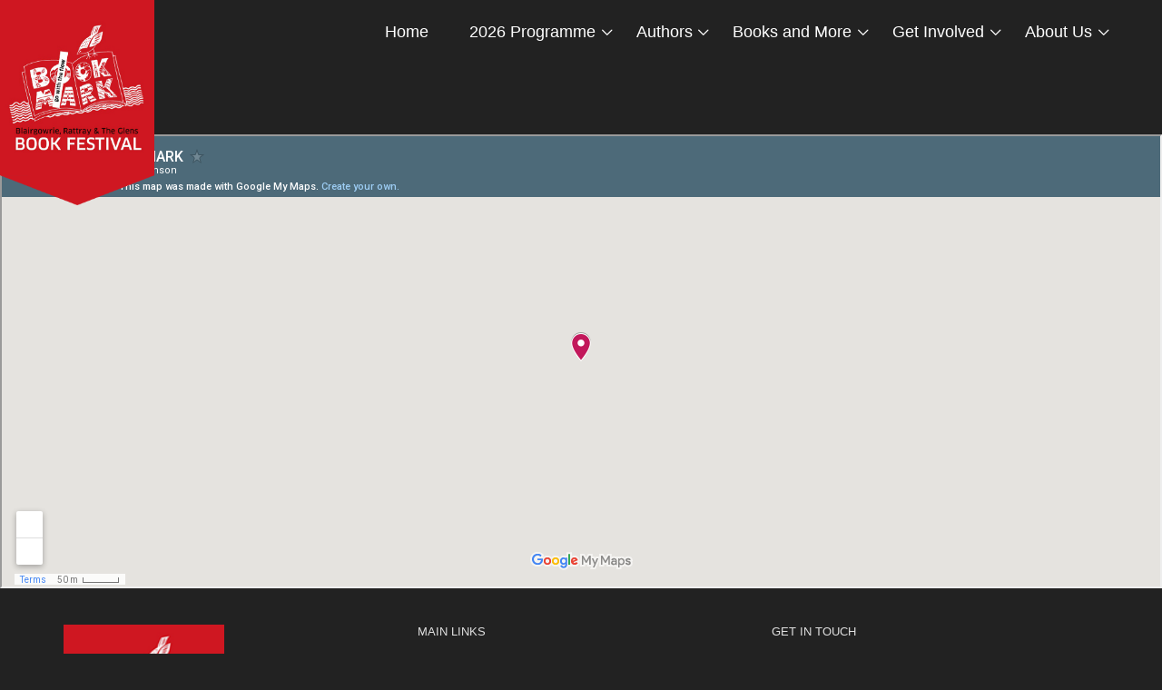

--- FILE ---
content_type: text/html; charset=utf-8
request_url: https://bookmarkblair.com/publishers/harper
body_size: 3244
content:
<!doctype html>
<html lang="en-GB" lang="en">
    <head>
 <link media="all" rel="stylesheet" href="/cms-assets/css/main.css" nonce='152ba7dd0542d7d4bb168925a35a47fb'>
<meta charset="utf-8">
<meta name="viewport" content="width=device-width, initial-scale=1, shrink-to-fit=no">
    <title>Harper</title>
<link href="//fonts.googleapis.com/css?family=Muli:400,700" rel="stylesheet">
<link rel="stylesheet" href="/css/main.min.css">
<link rel="stylesheet" href="/css/bookmark-css-20230818.css">
<link rel="apple-touch-icon" sizes="32x32" href="/bookmark-favicon.png">
<link rel="icon" type="image/png" sizes="32x32" href="/bookmark-favicon.png">
<link rel="icon" type="image/png" sizes="16x16" href="/bookmark-favicon.png">
<link rel="manifest" href="/site.webmanifest">
<link rel="mask-icon" href="/safari-pinned-tab.svg" color="#5bbad5">
<meta name="msapplication-TileColor" content="#da532c">
<meta name="theme-color" content="#ffffff">
<script src="//ajax.googleapis.com/ajax/libs/jquery/3.2.1/jquery.min.js"></script>
<script src="//cdnjs.cloudflare.com/ajax/libs/jquery-migrate/3.0.1/jquery-migrate.js"></script>
<script src="//cdnjs.cloudflare.com/ajax/libs/popper.js/1.14.7/umd/popper.min.js" integrity="sha384-UO2eT0CpHqdSJQ6hJty5KVphtPhzWj9WO1clHTMGa3JDZwrnQq4sF86dIHNDz0W1" crossorigin="anonymous"></script>
<script src="//stackpath.bootstrapcdn.com/bootstrap/4.3.1/js/bootstrap.min.js" integrity="sha384-JjSmVgyd0p3pXB1rRibZUAYoIIy6OrQ6VrjIEaFf/nJGzIxFDsf4x0xIM+B07jRM" crossorigin="anonymous"></script>
<script src="/js/plugins.js"></script>
<script src="/js/jquery.main2025.js"></script>
    <script async src="https://www.googletagmanager.com/gtag/js?id=G-8P7151T9RZ" nonce='152ba7dd0542d7d4bb168925a35a47fb'></script><script nonce='152ba7dd0542d7d4bb168925a35a47fb'>  window.dataLayer = window.dataLayer || [];  function gtag() { dataLayer.push(arguments); }  gtag('js', new Date());  gtag('config', 'G-8P7151T9RZ');</script> 
 </head>
    <body>
        <noscript>
            <div>Javascript must be enabled for the correct page display</div>
        </noscript>
        <div id="wrapper">
<header id="header" class="sticky-top header">
    <a class="sr-only sr-only-focusable" href="#content" accesskey="s">Skip to main content</a> 
    <a href="#" data-toggle="modal" data-target="#access" accesskey="0" aria-controls="access" aria-haspopup="true" tabindex="0"></a>
    <nav class="navbar navbar-expand-md navbar-dark bg-dark">
        <div class="container">
            <button class="navbar-toggler ml-auto" type="button" data-toggle="collapse" data-target="#navbarNavDropdown" aria-controls="navbarNavDropdown" aria-expanded="false" aria-label="Toggle navigation">
                <span class="navbar-toggler-icon"></span>
            </button>
            <div class="collapse navbar-collapse justify-content-end" id="navbarNavDropdown">
<nav class="main_menu">
	<ul class="navbar-nav">

<li class=" nav-item" >
	<a href="/" class="nav-link" >Home </a>
</li>

<li class="dropdown  nav-item dropdown">
	<a href="/bookmark-events" class="nav-link  dropdown-toggle" role="button"  data-toggle="dropdown"  aria-haspopup="true" aria-expanded="false" accesskey="2" >2026 Programme </a>
    <ul class="dropdown-menu sub-menu" aria-labelledby="dropdown2">
<li  class="dropdown-item " >
    <a class=""  href="/bookmark-events" >2025 Events</a>
</li><li  class="dropdown-item  dropdown dropdown " >
    <a class=" dropdown-toggle "  id="dropdown2" role="button" data-toggle="dropdown" aria-haspopup="true" aria-expanded="false"  href="#" >BOOKMARK in the Community</a>
    <ul class="dropdown-menu sub-menu" aria-labelledby="dropdown2">
<li  class="dropdown-item " >
    <a class=""  href="/authors-in-schools" >Authors in Schools</a>
</li><li  class="dropdown-item " >
    <a class=""  href="/blairgowrie-high-school" >Blairgowrie High School</a>
</li>    </ul>
</li><li  class="dropdown-item " >
    <a class=""  href="/bookmark-past-events" >Past Events</a>
</li>    </ul>
</li>

<li class=" nav-item dropdown">
	<a href="/contributing-authors" class="nav-link  dropdown-toggle" role="button"  data-toggle="dropdown"  aria-haspopup="true" aria-expanded="false"  >Authors </a>
    <ul class="dropdown-menu sub-menu" aria-labelledby="dropdown3">
<li  class="dropdown-item " >
    <a class=""  href="/contributing-authors" >2026 Authors</a>
</li><li  class="dropdown-item " >
    <a class=""  href="/authors-in-lockdown-2020" >Authors in Lockdown</a>
</li><li  class="dropdown-item " >
    <a class=""  href="/previous-authors" >Previous Authors</a>
</li>    </ul>
</li>

<li class=" nav-item dropdown">
	<a href="" class="nav-link  dropdown-toggle" role="button"  data-toggle="dropdown"  aria-haspopup="true" aria-expanded="false"  >Books and More </a>
    <ul class="dropdown-menu sub-menu" aria-labelledby="dropdown4">
<li  class="dropdown-item " >
    <a class=""  href="/about-bookmark/book-of-the-month-recommendations" >Book of the Month</a>
</li><li  class="dropdown-item " >
    <a class=""  href="/news/bookmark-book-of-the-year-2026" >Book of the Year</a>
</li><li  class="dropdown-item " >
    <a class=""  href="" >Further Chapters</a>
</li>    </ul>
</li>

<li class=" nav-item dropdown">
	<a href="/bookmark-membership" class="nav-link  dropdown-toggle" role="button"  data-toggle="dropdown"  aria-haspopup="true" aria-expanded="false"  >Get Involved </a>
    <ul class="dropdown-menu sub-menu" aria-labelledby="dropdown5">
<li  class="dropdown-item " >
    <a class=""  href="/bookmark-membership" >Membership</a>
</li><li  class="dropdown-item " >
    <a class=""  href="/volunteer-with-bookmark" >Volunteer with BOOKMARK</a>
</li><li  class="dropdown-item " >
    <a class=""  href="/contact-bookmark" >Contact Us</a>
</li>    </ul>
</li>

<li class=" nav-item dropdown">
	<a href="/about-bookmark-blair" class="nav-link  dropdown-toggle" role="button"  data-toggle="dropdown"  aria-haspopup="true" aria-expanded="false"  >About Us </a>
    <ul class="dropdown-menu sub-menu" aria-labelledby="dropdown6">
<li  class="dropdown-item " >
    <a class=""  href="/about-bookmark-blair" >About Us</a>
</li><li  class="dropdown-item " >
    <a class=""  href="/bookmark-galleries" >BOOKMARK Galleries</a>
</li><li  class="dropdown-item " >
    <a class=""  href="/about-bookmark/bookmark-committee" >BOOKMARK Committee</a>
</li><li  class="dropdown-item " >
    <a class=""  href="/about-bookmark/bookmark-patrons" >BOOKMARK Patrons</a>
</li><li  class="dropdown-item " >
    <a class=""  href="/news" >Latest News</a>
</li>    </ul>
</li>
	</ul>
</nav>            </div> 
            <a class="navbar-brand" href="/"><img src="/images/site/bookmarkblair-logo-bookmark-2020-dates.png" width="177" alt="BOOKMARK Blair logo"></a>
        </div>
    </nav>
</header>            <main id="main">
                <div>
    <h2>Harper</h2>
    <div>
        
    </div>
</div>
            </main>
<section class="map-holder">
    <div class="google-map-holder">
        <iframe src="https://www.google.com/maps/d/u/0/embed?mid=1A7ZkwCNIw5Rv63equ15CmYwIabmX4Q8h" width="100%" height="100%"></iframe>
    </div>
</section><footer id="footer" class="bg-dark">
    <div class="container">
        <div class="row">
            <div class="col-sm-6 col-lg-4 order-md-2  order-lg-1 box">
                <div class="logotype">
                    <a href="/">
                        <img src="/images/site/bookmarkblair-logo.png" width="177" alt="Harper">
                    </a>
                </div>
                <p><span class="red">BOOKMARK</span> established in 2012, has developed a reputation for being a friendly, well organised Book Festival which offers a wide range of events to suit all interests.</p>
                <a href="/about-bookmark-blair" class="more">Read more <i class="icon icon-right-arrow right"></i> </a><br />
                <a href="/extra/bookmark-admin">Admin</a>
            </div>
            <div class="col-sm-6 col-lg-4  order-md-1">
                <h4 class="h4">Main Links</h4>
<nav class="add-nav">
	<ul class="list-unstyled">
<li>
	<a href="/"
>Home</a>
</li><li>
	<a href="/bookmark-events"
>Events</a>
</li><li>
	<a href="/news"
>News</a>
</li><li>
	<a href="/about-bookmark-blair"
>About Us</a>
</li><li>
	<a href="/contact-bookmark"
>Contact</a>
</li>	</ul>
</nav>            </div>
            <div class="col-sm-6 col-lg-4  order-md-1">   
                <h4 class="h4">GET IN TOUCH</h4>
                <ul class="service-information list-unstyled">
                    <li> <i class="icon icon-map-marker"></i> <address>Blairgowrie</address></li>
                    <li> <i class="icon icon-envelope"></i> <a href="mailto:secretary@bookmarkblair.com">secretary@bookmarkblair.com</a> </li>
                </ul>
                <ul class="social-networks list-unstyled">
                   <li><a href="https://www.facebook.com/bookmarkblair/"><i class="icon icon-facebook"></i></a></li>
                   <li><a href="https://twitter.com/bookmarkblair"><i class="icon icon-twitter"></i></a></li>
                </ul>
            </div>
            <div class="col-sm-12 order-md-3">
                <p>All photos courtesy of <a href="https://craicncommunications.scot/" target="_blank">Craicn Communications</a></p>
            </div>
        </div>
    </div>
</footer><div class="modal fade" id="access" tabindex="-1" role="dialog" aria-labelledby="accessLabel" aria-hidden="true">
    <div class="modal-dialog" role="document">
        <div class="modal-content">
            <div class="modal-header">
                <h5 class="modal-title" id="accessLabel">Access key details</h5>
                <button type="button" class="close" data-dismiss="modal">
                    <span aria-hidden="true">&times;</span>
                </button>
            </div>
            <div class="modal-body">
                <table class="table table-striped" title="AccessKey">
                    <tbody>
                        <tr>
                            <td>1</td>
                            <td>Home page</td>
                        </tr>
                        <tr>
                            <td>2</td>
                            <td>What's new</td>
                        </tr>
                        <tr>
                            <td>9</td>
                            <td>Feedback form</td>
                        </tr>
                        <tr>
                            <td>0</td>
                            <td>Access key details</td>
                        </tr>
                    </tbody>
                </table>
            </div>
        </div>
    </div>
</div>        </div>
    </body>
</html>

--- FILE ---
content_type: text/html; charset=utf-8
request_url: https://www.google.com/maps/d/embed?mid=1A7ZkwCNIw5Rv63equ15CmYwIabmX4Q8h
body_size: 3722
content:
<!DOCTYPE html><html itemscope itemtype="http://schema.org/WebSite"><head><script nonce="hdWOMcRZoRN9eRonZn2OuQ">window['ppConfig'] = {productName: '06194a8f37177242d55a18e38c5a91c6', deleteIsEnforced:  false , sealIsEnforced:  false , heartbeatRate:  0.5 , periodicReportingRateMillis:  60000.0 , disableAllReporting:  false };(function(){'use strict';function k(a){var b=0;return function(){return b<a.length?{done:!1,value:a[b++]}:{done:!0}}}function l(a){var b=typeof Symbol!="undefined"&&Symbol.iterator&&a[Symbol.iterator];if(b)return b.call(a);if(typeof a.length=="number")return{next:k(a)};throw Error(String(a)+" is not an iterable or ArrayLike");}var m=typeof Object.defineProperties=="function"?Object.defineProperty:function(a,b,c){if(a==Array.prototype||a==Object.prototype)return a;a[b]=c.value;return a};
function n(a){a=["object"==typeof globalThis&&globalThis,a,"object"==typeof window&&window,"object"==typeof self&&self,"object"==typeof global&&global];for(var b=0;b<a.length;++b){var c=a[b];if(c&&c.Math==Math)return c}throw Error("Cannot find global object");}var p=n(this);function q(a,b){if(b)a:{var c=p;a=a.split(".");for(var d=0;d<a.length-1;d++){var e=a[d];if(!(e in c))break a;c=c[e]}a=a[a.length-1];d=c[a];b=b(d);b!=d&&b!=null&&m(c,a,{configurable:!0,writable:!0,value:b})}}
q("Object.is",function(a){return a?a:function(b,c){return b===c?b!==0||1/b===1/c:b!==b&&c!==c}});q("Array.prototype.includes",function(a){return a?a:function(b,c){var d=this;d instanceof String&&(d=String(d));var e=d.length;c=c||0;for(c<0&&(c=Math.max(c+e,0));c<e;c++){var f=d[c];if(f===b||Object.is(f,b))return!0}return!1}});
q("String.prototype.includes",function(a){return a?a:function(b,c){if(this==null)throw new TypeError("The 'this' value for String.prototype.includes must not be null or undefined");if(b instanceof RegExp)throw new TypeError("First argument to String.prototype.includes must not be a regular expression");return this.indexOf(b,c||0)!==-1}});function r(a,b,c){a("https://csp.withgoogle.com/csp/proto/"+encodeURIComponent(b),JSON.stringify(c))}function t(){var a;if((a=window.ppConfig)==null?0:a.disableAllReporting)return function(){};var b,c,d,e;return(e=(b=window)==null?void 0:(c=b.navigator)==null?void 0:(d=c.sendBeacon)==null?void 0:d.bind(navigator))!=null?e:u}function u(a,b){var c=new XMLHttpRequest;c.open("POST",a);c.send(b)}
function v(){var a=(w=Object.prototype)==null?void 0:w.__lookupGetter__("__proto__"),b=x,c=y;return function(){var d=a.call(this),e,f,g,h;r(c,b,{type:"ACCESS_GET",origin:(f=window.location.origin)!=null?f:"unknown",report:{className:(g=d==null?void 0:(e=d.constructor)==null?void 0:e.name)!=null?g:"unknown",stackTrace:(h=Error().stack)!=null?h:"unknown"}});return d}}
function z(){var a=(A=Object.prototype)==null?void 0:A.__lookupSetter__("__proto__"),b=x,c=y;return function(d){d=a.call(this,d);var e,f,g,h;r(c,b,{type:"ACCESS_SET",origin:(f=window.location.origin)!=null?f:"unknown",report:{className:(g=d==null?void 0:(e=d.constructor)==null?void 0:e.name)!=null?g:"unknown",stackTrace:(h=Error().stack)!=null?h:"unknown"}});return d}}function B(a,b){C(a.productName,b);setInterval(function(){C(a.productName,b)},a.periodicReportingRateMillis)}
var D="constructor __defineGetter__ __defineSetter__ hasOwnProperty __lookupGetter__ __lookupSetter__ isPrototypeOf propertyIsEnumerable toString valueOf __proto__ toLocaleString x_ngfn_x".split(" "),E=D.concat,F=navigator.userAgent.match(/Firefox\/([0-9]+)\./),G=(!F||F.length<2?0:Number(F[1])<75)?["toSource"]:[],H;if(G instanceof Array)H=G;else{for(var I=l(G),J,K=[];!(J=I.next()).done;)K.push(J.value);H=K}var L=E.call(D,H),M=[];
function C(a,b){for(var c=[],d=l(Object.getOwnPropertyNames(Object.prototype)),e=d.next();!e.done;e=d.next())e=e.value,L.includes(e)||M.includes(e)||c.push(e);e=Object.prototype;d=[];for(var f=0;f<c.length;f++){var g=c[f];d[f]={name:g,descriptor:Object.getOwnPropertyDescriptor(Object.prototype,g),type:typeof e[g]}}if(d.length!==0){c=l(d);for(e=c.next();!e.done;e=c.next())M.push(e.value.name);var h;r(b,a,{type:"SEAL",origin:(h=window.location.origin)!=null?h:"unknown",report:{blockers:d}})}};var N=Math.random(),O=t(),P=window.ppConfig;P&&(P.disableAllReporting||P.deleteIsEnforced&&P.sealIsEnforced||N<P.heartbeatRate&&r(O,P.productName,{origin:window.location.origin,type:"HEARTBEAT"}));var y=t(),Q=window.ppConfig;if(Q)if(Q.deleteIsEnforced)delete Object.prototype.__proto__;else if(!Q.disableAllReporting){var x=Q.productName;try{var w,A;Object.defineProperty(Object.prototype,"__proto__",{enumerable:!1,get:v(),set:z()})}catch(a){}}
(function(){var a=t(),b=window.ppConfig;b&&(b.sealIsEnforced?Object.seal(Object.prototype):b.disableAllReporting||(document.readyState!=="loading"?B(b,a):document.addEventListener("DOMContentLoaded",function(){B(b,a)})))})();}).call(this);
</script><title itemprop="name">BOOKMARK - Google My Maps</title><meta name="robots" content="noindex,nofollow"/><meta http-equiv="X-UA-Compatible" content="IE=edge,chrome=1"><meta name="viewport" content="initial-scale=1.0,minimum-scale=1.0,maximum-scale=1.0,user-scalable=0,width=device-width"/><meta name="description" itemprop="description" content="BOOKMARK"/><meta itemprop="url" content="https://www.google.com/maps/d/viewer?mid=1A7ZkwCNIw5Rv63equ15CmYwIabmX4Q8h"/><meta itemprop="image" content="https://www.google.com/maps/d/thumbnail?mid=1A7ZkwCNIw5Rv63equ15CmYwIabmX4Q8h"/><meta property="og:type" content="website"/><meta property="og:title" content="BOOKMARK - Google My Maps"/><meta property="og:description" content="BOOKMARK"/><meta property="og:url" content="https://www.google.com/maps/d/viewer?mid=1A7ZkwCNIw5Rv63equ15CmYwIabmX4Q8h"/><meta property="og:image" content="https://www.google.com/maps/d/thumbnail?mid=1A7ZkwCNIw5Rv63equ15CmYwIabmX4Q8h"/><meta property="og:site_name" content="Google My Maps"/><meta name="twitter:card" content="summary_large_image"/><meta name="twitter:title" content="BOOKMARK - Google My Maps"/><meta name="twitter:description" content="BOOKMARK"/><meta name="twitter:image:src" content="https://www.google.com/maps/d/thumbnail?mid=1A7ZkwCNIw5Rv63equ15CmYwIabmX4Q8h"/><link rel="stylesheet" id="gmeviewer-styles" href="https://www.gstatic.com/mapspro/_/ss/k=mapspro.gmeviewer.ZPef100W6CI.L.W.O/am=AAAE/d=0/rs=ABjfnFU-qGe8BTkBR_LzMLwzNczeEtSkkw" nonce="dzwatHBv5jQTHbhr2fKNPw"><link rel="stylesheet" href="https://fonts.googleapis.com/css?family=Roboto:300,400,500,700" nonce="dzwatHBv5jQTHbhr2fKNPw"><link rel="shortcut icon" href="//www.gstatic.com/mapspro/images/favicon-001.ico"><link rel="canonical" href="https://www.google.com/mymaps/viewer?mid=1A7ZkwCNIw5Rv63equ15CmYwIabmX4Q8h&amp;hl=en_US"></head><body jscontroller="O1VPAb" jsaction="click:cOuCgd;"><div class="c4YZDc HzV7m-b7CEbf SfQLQb-QClCJf-giiMnc SfQLQb-dIxMhd-bN97Pc-b3rLgd"><div class="jQhVs-haAclf"><div class="jQhVs-uMX1Ee-My5Dr-purZT-uDEFge"><div class="jQhVs-uMX1Ee-My5Dr-purZT-uDEFge-bN97Pc"><div class="jQhVs-uMX1Ee-My5Dr-purZT-uDEFge-Bz112c"></div><div class="jQhVs-uMX1Ee-My5Dr-purZT-uDEFge-fmcmS-haAclf"><div class="jQhVs-uMX1Ee-My5Dr-purZT-uDEFge-fmcmS">Open full screen to view more</div></div></div></div></div><div class="i4ewOd-haAclf"><div class="i4ewOd-UzWXSb" id="map-canvas"></div></div><div class="X3SwIb-haAclf NBDE7b-oxvKad"><div class="X3SwIb-i8xkGf"></div></div><div class="Te60Vd-ZMv3u dIxMhd-bN97Pc-b3rLgd"><div class="dIxMhd-bN97Pc-Tswv1b-Bz112c"></div><div class="dIxMhd-bN97Pc-b3rLgd-fmcmS">This map was created by a user. <a href="//support.google.com/mymaps/answer/3024454?hl=en&amp;amp;ref_topic=3188329" target="_blank">Learn how to create your own.</a></div><div class="dIxMhd-bN97Pc-b3rLgd-TvD9Pc" title="Close"></div></div><script nonce="hdWOMcRZoRN9eRonZn2OuQ">
  function _DumpException(e) {
    if (window.console) {
      window.console.error(e.stack);
    }
  }
  var _pageData = "[[1,null,null,null,null,null,null,null,null,null,\"at\",\"\",\"\",1769819566680,\"\",\"en_US\",false,[],\"https://www.google.com/maps/d/viewer?mid\\u003d1A7ZkwCNIw5Rv63equ15CmYwIabmX4Q8h\",\"https://www.google.com/maps/d/embed?mid\\u003d1A7ZkwCNIw5Rv63equ15CmYwIabmX4Q8h\\u0026ehbc\\u003d2E312F\",\"https://www.google.com/maps/d/edit?mid\\u003d1A7ZkwCNIw5Rv63equ15CmYwIabmX4Q8h\",\"https://www.google.com/maps/d/thumbnail?mid\\u003d1A7ZkwCNIw5Rv63equ15CmYwIabmX4Q8h\",null,null,true,\"https://www.google.com/maps/d/print?mid\\u003d1A7ZkwCNIw5Rv63equ15CmYwIabmX4Q8h\",\"https://www.google.com/maps/d/pdf?mid\\u003d1A7ZkwCNIw5Rv63equ15CmYwIabmX4Q8h\",\"https://www.google.com/maps/d/viewer?mid\\u003d1A7ZkwCNIw5Rv63equ15CmYwIabmX4Q8h\",null,false,\"/maps/d\",\"maps/sharing\",\"//www.google.com/intl/en_US/help/terms_maps.html\",true,\"https://docs.google.com/picker\",null,false,null,[[[\"//www.gstatic.com/mapspro/images/google-my-maps-logo-regular-001.png\",143,25],[\"//www.gstatic.com/mapspro/images/google-my-maps-logo-regular-2x-001.png\",286,50]],[[\"//www.gstatic.com/mapspro/images/google-my-maps-logo-small-001.png\",113,20],[\"//www.gstatic.com/mapspro/images/google-my-maps-logo-small-2x-001.png\",226,40]]],1,\"https://www.gstatic.com/mapspro/_/js/k\\u003dmapspro.gmeviewer.en_US.knJKv4m5-eY.O/am\\u003dAAAE/d\\u003d0/rs\\u003dABjfnFWJ7eYXBrZ1WlLyBY6MwF9-imcrgg/m\\u003dgmeviewer_base\",null,null,true,null,null,null,null,null,null,null,null,true],[\"mf.map\",\"1A7ZkwCNIw5Rv63equ15CmYwIabmX4Q8h\",\"BOOKMARK\",null,[-3.3427562,56.5802242,-3.3427562,56.5802242],[-3.3427562,56.5802242,-3.3427562,56.5802242],[[null,\"JdoBukUmgGs\",\"Untitled layer\",\"\",[[[\"https://mt.googleapis.com/vt/icon/name\\u003dicons/onion/SHARED-mymaps-pin-container-bg_4x.png,icons/onion/SHARED-mymaps-pin-container_4x.png,icons/onion/1899-blank-shape_pin_4x.png\\u0026highlight\\u003dff000000,C2185B\\u0026scale\\u003d2.0\"],null,1,1,[[null,[56.5802242,-3.3427562]],\"0\",null,\"JdoBukUmgGs\",[56.5802242,-3.3427562],[0,-128],\"3A52E004FD3E5CA9\"],[[\"BOOKMARK Book Festival\"]]]],null,null,true,null,null,null,null,[[\"JdoBukUmgGs\",1,null,null,null,\"https://www.google.com/maps/d/kml?mid\\u003d1A7ZkwCNIw5Rv63equ15CmYwIabmX4Q8h\\u0026resourcekey\\u0026lid\\u003dJdoBukUmgGs\",null,null,null,null,null,2,null,[[[\"3A52E004FD3E5CA9\",[[[56.5802242,-3.3427562]]],null,null,0,[[\"name\",[\"BOOKMARK Book Festival\"],1]],null,0]],[[[\"https://mt.googleapis.com/vt/icon/name\\u003dicons/onion/SHARED-mymaps-pin-container-bg_4x.png,icons/onion/SHARED-mymaps-pin-container_4x.png,icons/onion/1899-blank-shape_pin_4x.png\\u0026highlight\\u003dff000000,C2185B\\u0026scale\\u003d2.0\",[32,64]],[[\"C2185B\",1],1200],[[\"C2185B\",0.30196078431372547],[\"C2185B\",1],1200]]]]]],null,null,null,null,null,1]],[2],null,null,\"mapspro_in_drive\",\"1A7ZkwCNIw5Rv63equ15CmYwIabmX4Q8h\",\"https://drive.google.com/abuse?id\\u003d1A7ZkwCNIw5Rv63equ15CmYwIabmX4Q8h\",true,false,false,\"\",2,false,\"https://www.google.com/maps/d/kml?mid\\u003d1A7ZkwCNIw5Rv63equ15CmYwIabmX4Q8h\\u0026resourcekey\",106331,false,false,\"\",true,\"\",true,[\"Steve Johnson\",\"https://lh3.googleusercontent.com/a/ACg8ocLsutz5zTqadDbhGBxzhDbFrIJVNy5c-5wL8OXRpOD8onAuwfg\\u003dmo\"],[null,null,[1633157740,647716000],[1633157772,111000000]],false,\"https://support.google.com/legal/troubleshooter/1114905#ts\\u003d9723198%2C1115689\"]]";</script><script type="text/javascript" src="//maps.googleapis.com/maps/api/js?v=3.61&key=AIzaSyDn8VcdTA0P4Smn8HU3ygF-UbnWKVYdXkA&language=en_US&region=US&libraries=places,visualization,geometry,search" nonce="hdWOMcRZoRN9eRonZn2OuQ"></script><script id="base-js" src="https://www.gstatic.com/mapspro/_/js/k=mapspro.gmeviewer.en_US.knJKv4m5-eY.O/am=AAAE/d=0/rs=ABjfnFWJ7eYXBrZ1WlLyBY6MwF9-imcrgg/m=gmeviewer_base" nonce="hdWOMcRZoRN9eRonZn2OuQ"></script><script nonce="hdWOMcRZoRN9eRonZn2OuQ">_startApp();</script></div></body></html>

--- FILE ---
content_type: text/css
request_url: https://bookmarkblair.com/css/bookmark-css-20230818.css
body_size: 1862
content:
@charset "UTF-8";
/* CSS Document BOOKMARK Blair 

Red -   #CF1721;

*/
body {background: #222; color: #444; font-size: 18px;}
main .container {background: white; padding: 25px;}
.navbar .container {background: #222;}
.red {color: #CF1721;}
.tagline {margin-top: -35px;}
.center {margin: 0 auto;text-align: center}
.clearfix {overflow:auto;}

h1 {font-size:2rem;}
h3 {font-size: 24px;}
p {font-size: 18px;}
.system_page p {text-align: center;}
.title {font-weight: bold; color: #111;}
.small-text {font-size: 14px;}
.italic {font-style: italic;}

a:hover {color: #CF1721;} 
a:focus-within {outline: none;}
a:not([href]).btn {color: #fff;}

img {display: block; margin: 0 auto;}
a:hover img {opacity: 50%;cursor: pointer;}

ul.admin li, ul.none {list-style: none;}

.navbar-brand {
  position: fixed;
  top: 0;
  left: 0;
  width: 170px;
}

/* home page */

.visual .carousel-item {height: calc(45vh);}
.visual .carousel-item:before {opacity: .4;}

.carousel-caption h2 {font-size: 4rem; margin-bottom: .5rem;}

.card-event {background-clip: border-box; border: 1px solid rgba(0,0,0,.125); border-radius: 0; flex-direction: row; padding: 10px 10px 10px 0; margin: 0 10px 20px 0;}
.card-body {padding: 0 1.3rem;}

.card-img-top {margin-bottom: 15px;}

/* testimonial slider */

.slick-slider .slick-next, .slick-slider .slick-prev {color:#fff;}

/* Past Events */

.sidebar {padding: 0;}
.sidebar li:first-child {border-top: 1px solid rgba(0,0,0,.125); }
.sidebar li {list-style: none;border-bottom: 1px solid rgba(0,0,0,.125); }
.sidebar li:hover {background: rgba(0,0,0,.125); }
.bl {border-left: 1px solid rgba(0,0,0,.125); }

/* Authors */

.banner:after {min-height: auto;}
.author-img {float: left; max-width: 200px;}

/* Blog */

.card-group .card {padding: 10px; margin: 10px; border: 1px solid rgba(0,0,0,.125) !important;}
.post-date, .sign-blog {padding: 10px 10; color: #616161; font-size: 15px;}
.sign-blog:before, .post-date:before {font-family: icomoon; font-size: 14px; color: #9e9e9e;}
.post-date:before {content: "\e905";}
.card-body {-ms-flex: 1 1 auto; flex: 1 1 auto; padding: 1.55rem 1.3rem;}
.blog-list .card .card-body {padding: 0;}
.card-body p {font-size: 16px; text-align: center}
.bookofmonth .card-body p {text-align: left;}
.tour-date {font-size: 15px;}

/* Committee */

.slide {margin-bottom: 15px;}
.committee .card-body {padding: 5px;}

/* Book of the Month */

.small {font-weight: 300;}
.book {padding: 10px; border: 1px solid rgba(0,0,0,.125) !important;}

/* Footer */

#footer p {font-size: 16px;}

@media (max-width:1250px) {
    h1 {font-size:1.5rem}
}

@media (max-width:1030px) {
    h1 {font-size:1.3rem}
}

@media (max-width:999px) {
    .navbar-brand img {max-width: 70%;} 
}

@media (min-width: 992px) {
    .section {padding: 25px 0;}
}

@media (max-width:942px) {
    /* .nav-item a {font-size: 15px; padding: .8rem !important;}  */
    .nav-item>a {font-size: 15px; padding: .8rem !important;} 
}
@media (max-width:768px) {
    .navbar-brand img {max-width: 50%;} 
    .nav-item a {text-align: right;}
    .container, .carousel-inner, .carousel-item {width: 100%;}
    .carousel-caption {position: relative;}
    .visual .carousel-caption {width: 60%;}
    .carousel-caption h2 {font-size: 2rem; margin-bottom: .5rem;}
    
    .card-event {padding: 10px;}
    .card-img-top {width: 50%;}
    .card-title {text-align: center}
    .btn {display: block;}
    .dropdown-menu .dropdown-item {text-align: right; padding: 13px 18px;}
    
}


/* Menu */

.main_menu .dropdown-menu .dropdown-item a{
    color: inherit;
}

li.dropdown-item>.dropdown-menu .dropdown-item a  {
    color: inherit;
}

.main_menu .dropdown-item a:hover  {
    text-decoration: none;
}

@media (min-width: 768px) {
    .dropdown-menu .dropdown-menu {
		top: 32px;
		left: 100%;
		transform: translateY(-2rem);
    }
}

    .dropdown-item .dropdown-menu {
	display: none!important;
}



.dropdown-item:hover .dropdown-menu,
.dropdown-menu:hover {
		display: block!important;
}


.dropdown-submenu {
	position: relative;
}

#header .dropdown-toggle:after {
        font-size: 12px;
        top: 16px;
    }  

#header #dropdown2:after {
    content: "\e903";
    font-family: icomoon;
    position: absolute;
    top: 22px;
    font-size: 15px;
    font-weight: 800;
    border-top: none;
}

@media (min-width: 768px) {
    #header .dropdown-toggle:after {
        top: 53%;
        transform: translateY(-50%);
        font-size: 12px;
    }   
}


@media (max-width: 768px) {
    .dropdown-submenu.dropdown-item:hover .dropdown-menu {
		display: block;
		position: relative;
		top: 0px;
		left: 0px;
		padding-left: 20px;
    }
    #header #dropdown2:after {
    content: "\e903";
    font-family: icomoon;
    position: absolute;
    top: 14px;
    font-size: 15px;
    font-weight: 800;
    border-top: none;
    }
}

@media (min-width: 768px) {
    .dropdown-menu {
        background-color: #222;
        border-top: 4px solid #CF1721;
        transform: translateY(6px);}
}

@media (min-width: 576px) {
    .bom .card-group>.card {width:23%;flex:none;}
}

.jumbotron {padding:10px;}
.jumbotron .h2 {margin-bottom:0;}
.jumbotron .timer {margin-bottom: 0;}
.jumbotron .column:first-child {margin-left:20%;}
.jumbotron .column:last-child {margin-right:20%;}
.jumbotron .column {width:15%;}
.jumbotron .column .holder {background:none;color:#CF1721;font-size:32px;padding:5px;margin:5px;}

--- FILE ---
content_type: application/x-javascript
request_url: https://bookmarkblair.com/js/jquery.main2025.js
body_size: 13228
content:
jQuery(function () {
    initCardsSorting();
    initCustomInfoCarousel();
    initCustomTextCarousel();
    initProjectsCarousel();
    initComingSoonCountDown();
    initHeaderHeight();
    initCounterFunction();
    initTabNav();
    initTabNavDrop();
    initHoverForEdge();
    initTabProjects();
    initTabTeam();
});


function initHoverForEdge() {
	jQuery('.card').hover(function() {
        $(this).addClass('hover');
    });
    
    $('.card').mouseleave(function() {
        $(this).removeClass('hover');
    });
}


function initHeaderHeight(){

    var header = document.querySelector('header');
    header.style.setProperty('--header-min-height', $('#header').outerHeight() + 'px'); 
}
 
function initProjectsCarousel() {
                
    var condition = $('.carouselGalleryHolder').size()
        // && false
    ;init(condition);

    function init(condition) {
        if(condition || condition == null) {

            var _bigSlider = $('.carouselGalleryHolder .imageHolder').slick({
                slidesToShow: 1,
                slidesToScroll: 1,
                arrows: false,
                fade: true,
                asNavFor: '.carouselGalleryHolder .thumbnail ul'
              });

    
            var _thumbSlider = $('.carouselGalleryHolder .thumbnail ul').slick({
                slidesToShow: 3,
                slidesToScroll: 1,
                asNavFor: '.carouselGalleryHolder .imageHolder',
                dots: false,
                centerMode: true,
                prevArrow: '<button class="slick-prev" aria-label="Previous" type="button" tabindex="0"><i class="icon icon-left-arrow"></i> </button>',
                nextArrow: '<button class="slick-next" aria-label="Next" type="button" tabindex="0"><i class="icon icon-right-arrow"></i></button>',
                focusOnSelect: true
              });
        }
    }
}

function initCardsSorting() {
    var condition = $('.cardsFilterGridHolder').size()
        // && false
    ;
    init(condition);

    function init(condition) {
        if (condition || condition == null) {
            $('.cardsFilterGridHolder .col').hide();
            $grid = $('.cardsFilterGridHolder').isotope({
                itemSelector: '.col',
                percentPosition: true
            });

            $grid.imagesLoaded().progress(function (instance, image) {
                $('.cardsFilterGridHolder .col').show();
                $grid.isotope('layout');
            });

            $('.cardsFilterBTNHolder [data-filter]').on('click', function () {
                var _this = $(this);
                var filterValue = _this.attr('data-filter');

                $('.cardsFilterBTNHolder li').removeClass('active');
                _this.closest('li').addClass('active');

                $grid.isotope({
                    filter: filterValue
                });

                return false;
            });

            $('a.masonryGalleryLightbox').fancybox(); 
        }
    }
}


function initCustomInfoCarousel() {

    var condition = $('.teamSliderHolder').size()
    // && false
    ;
    init(condition);
  
    function init(condition) {
        if (condition || condition == null) {
  
            $('.teamSliderHolder .slideset').slick({
                dots: true,
                prevArrow: '<button class="slick-prev" aria-label="Previous" type="button" tabindex="0"><i class="icon icon-left-arrow"></i> </button>',
                nextArrow: '<button class="slick-next" aria-label="Next" type="button" tabindex="0"><i class="icon icon-right-arrow"></i></button>',
                infinite: false,
                slidesToShow: 4,
                slidesToScroll: 4,
                responsive: [
                    {
                        breakpoint: 1200,
                        settings: {
                          slidesToShow: 3,
                          slidesToScroll: 3
                        }
                      },
                    {
                      breakpoint: 980,
                      settings: {
                        slidesToShow: 2,
                        slidesToScroll: 2
                      }
                    },
                    {
                      breakpoint: 690,
                      settings: {
                        slidesToShow: 1,
                        slidesToScroll: 1
                      }
                    }
                  ]
            });
            
        }   
    }
}

function initCustomTextCarousel() {
    var condition = $('.textSliderHolder').size()
        // && false
        ;init(condition);

    function init(condition) {
        if(condition || condition == null) {

            var carouselGallerySlider = $('.textSliderHolder .slideset').slick({
                dots: false,
                prevArrow: '<button class="slick-prev" aria-label="Previous" type="button"><i class="icon icon-left-arrow"></i> </button>',
                nextArrow: '<button class="slick-next" aria-label="Next" type="button"><i class="icon icon-right-arrow"></i></button>',
                infinite: true,
                slidesToShow: 2,
                slidesToScroll: 2,
                responsive: [
                    
                    {
                      breakpoint: 1200,
                      settings: {
                        slidesToShow: 1,
                        slidesToScroll: 1
                      }
                    }
           
                  ]
            });

           

        }
    }
}


function initCounterFunction() {
    var condition = $('.countersHolder').length
        // && false
    ;init(condition);

    function init(condition) {

        if (condition || condition == null) {
            Number.prototype.formatMoney = function (c, d, t) {
                var n = this,
                    c = isNaN(c = Math.abs(c)) ? 2 : c,
                    d = d == undefined ? "." : d,
                    t = t == undefined ? "," : t,
                    s = n < 0 ? "-" : "",
                    i = String(parseInt(n = Math.abs(Number(n) || 0).toFixed(c))),
                    j = (j = i.length) > 3 ? j % 3 : 0;
                return s + (j ? i.substr(0, j) + t : "") + i.substr(j).replace(/(\d{3})(?=\d)/g, "$1" + t) + (c ? d + Math.abs(n - i).toFixed(c).slice(2) : "");
            };
            $('.countersHolder').viewportChecker({
                offset: '20%',
                callbackFunction: function (elem, action) {
                    $('.countersHolder .box').each(function (index, elm) {
                        var $container = $(this),
                            $number = $container.find('.value'),
                            initial = ($container.data('initial') || '0') + '',
                            target = ($container.data('target') || '10') + '',
                            prefix = $container.data('prefix') || '',
                            suffix = $container.data('suffix') || '',
                            commaNumber;
                        // 0 for integers, 1+ for floats (number of digits after the decimal)
                        precision = 0,
                            usingComma = false;
                        if (target.indexOf('.') != -1) {
                            precision = target.length - 1 - target.indexOf('.');
                        } else if (target.indexOf(',') != -1) {
                            precision = target.length - 1 - target.indexOf(',');
                            usingComma = true;
                            target = target.replace(/\,/gim, '');
                        }
                        initial = window[precision ? 'parseFloat' : 'parseInt'](initial, 10);
                        target = window[precision ? 'parseFloat' : 'parseInt'](target, 10);

                        if (/bot|googlebot|crawler|spider|robot|crawling/i.test(navigator.userAgent)) {
                            if (usingComma) {
                                $number.html(prefix + target.toFixed(precision).replace('\.', ',') + suffix);
                            } else {
                                $number.html(prefix + target.toFixed(precision) + suffix);
                            }

                            return;
                        }

                        if (usingComma) {
                            commaNumber = +initial.toFixed(precision);
                            $number.html(prefix + commaNumber.formatMoney(0, '', ',') + suffix);
                        } else {
                            $number.html(prefix + initial.toFixed(precision) + suffix);
                        }

                        var current = initial,
                            step = 25,
                            stepValue = (target - initial) / 25,
                            interval = setInterval(function (usingComma) {
                                current += stepValue;
                                step--;
                                if (usingComma) {
                                    commaNumber = +current.toFixed(precision);
                                    $number.html(prefix + commaNumber.formatMoney(0, '', ',') + suffix);
                                } else {
                                    $number.html(prefix + current.toFixed(precision) + suffix);
                                }
                                if (step <= 0) {
                                    if (usingComma) {
                                        commaNumber = +target.toFixed(precision);
                                        $number.html(prefix + commaNumber.formatMoney(0, '', ',') + suffix);
                                    } else {
                                        $number.html(prefix + target.toFixed(precision) + suffix);
                                    }
                                    window.clearInterval(interval);
                                }
                            }, 40, usingComma);
                    });
                }
            });
        }
    }
}

// &quot;tab&quot; key handling
function initTabNav() {
	jQuery('#navbarNavDropdown').tabNav({
		hoverClass: 'show',
		items: 'li.dropdown'
	});
}
function initTabNavDrop() {
	jQuery('#navbarNavDropdown li.dropdown').tabNav({
		hoverClass: 'show',
		items: '.dropdown-menu'
	});
}
function initTabProjects() {
	jQuery('.portfolio-list').tabNav({
		hoverClass: 'hover',
		items: '.card'
	});
}
function initTabTeam() {
	jQuery('.team-slider').tabNav({
		hoverClass: 'hover',
		items: '.card'
	});
}


/*Coming Soon*/
function initComingSoonCountDown() {
    var condition = $('.comingSoonTimerHolder').size()
        // && false
    ;init(condition);

    function init(condition) {
        if(condition || condition == null) {
            $('.comingSoonTimerHolder').countdowntimer({
                dateAndTime : "2025/10/04 09:00:00",
                size : "lg",
                regexpMatchFormat : "([0-9]{1,3}):([0-9]{1,2}):([0-9]{1,2}):([0-9]{1,2})",
                regexpReplaceWith : '<div class="column"> <div class="holder"> <span>$1</span> <p>days</p></div></div><div class="column"> <div class="holder"> <span>$2</span> <p>hours</p></div></div><div class="column"> <div class="holder"> <span>$3</span> <p>minute</p></div></div><div class="column"> <div class="holder"> <span>$4</span> <p>seconds</p></div></div>'
            });
        }
    }
}
/*End Coming Soon*/

/*
 * Accessible TAB navigation
 */
;(function($){
	var isWindowsPhone = /Windows Phone/.test(navigator.userAgent);
	var isTouchDevice = ('ontouchstart' in window) || window.DocumentTouch && document instanceof DocumentTouch;

	$.fn.tabNav = function(opt) {
		var options = $.extend({
			hoverClass: 'hover',
			items: 'li',
			opener: '>a',
			delay: 10
		},opt);

		if(isWindowsPhone || isTouchDevice) {
			return this;
		}

		return this.each(function() {
			var nav = $(this), items = nav.find(options.items);

			items.each(function(index, navItem) {
				var item = $(this), navActive, touchNavActive;
				var link = item.find(options.opener), timer;

				link.bind('focus', function() {
					navActive = nav.hasClass('js-nav-active');
					touchNavActive = window.TouchNav && TouchNav.isActiveOn(navItem);
					if(!navActive || touchNavActive) {
						initSimpleNav();
					}
					item.trigger(navActive && touchNavActive ? 'itemhover' : 'mouseenter');
				}).bind('blur', function() {
					item.trigger(navActive && touchNavActive ? 'itemleave' : 'mouseleave');
				});

				var initSimpleNav = function() {
					if(!initSimpleNav.done) {
						initSimpleNav.done = true;
						item.hover(function() {
							clearTimeout(timer);
							timer = setTimeout(function() {
								item.addClass(options.hoverClass);
							}, options.delay);
						}, function() {
							clearTimeout(timer);
							timer = setTimeout(function() {
								item.removeClass(options.hoverClass);
							}, options.delay);
						});
					}
				};
			});
		});
	};
}(jQuery));